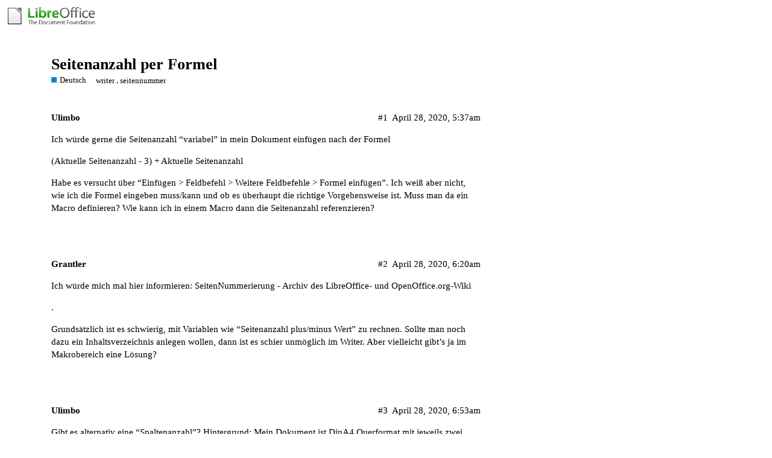

--- FILE ---
content_type: text/html; charset=utf-8
request_url: https://ask.libreoffice.org/t/seitenanzahl-per-formel/52061
body_size: 4204
content:
<!DOCTYPE html>
<html lang="en">
  <head>
    <meta charset="utf-8">
    <title>Seitenanzahl per Formel - Deutsch - Ask LibreOffice</title>
    <meta name="description" content="Ich würde gerne die Seitenanzahl “variabel” in mein Dokument einfügen nach der Formel 
(Aktuelle Seitenanzahl - 3) + Aktuelle Seitenanzahl 
Habe es versucht über “Einfügen &amp;gt; Feldbefehl &amp;gt; Weitere Feldbefehle &amp;gt; Formel einf&amp;hellip;">
    <meta name="generator" content="Discourse 2.8.14 - https://github.com/discourse/discourse version 2.8.14">
<link rel="icon" type="image/png" href="https://ask.libreoffice.org/uploads/asklibo/optimized/1X/18bce28c48847a92890104048c5a6b897dd4837c_2_32x32.ico">
<link rel="apple-touch-icon" type="image/png" href="https://ask.libreoffice.org/uploads/asklibo/optimized/3X/1/8/186b0f847089f0083e2a4b10e8ffbf762f5bc0e8_2_180x180.png">
<meta name="theme-color" content="#ffffff">
<meta name="viewport" content="width=device-width, initial-scale=1.0, minimum-scale=1.0, user-scalable=yes, viewport-fit=cover">
<link rel="canonical" href="https://ask.libreoffice.org/t/seitenanzahl-per-formel/52061" />
<script type="application/ld+json">{"@context":"http://schema.org","@type":"WebSite","url":"https://ask.libreoffice.org","potentialAction":{"@type":"SearchAction","target":"https://ask.libreoffice.org/search?q={search_term_string}","query-input":"required name=search_term_string"}}</script>
<link rel="search" type="application/opensearchdescription+xml" href="https://ask.libreoffice.org/opensearch.xml" title="Ask LibreOffice Search">

      <link href="/stylesheets/desktop_d27751ec6caaa804b1e4b2689a2833daa4bb5e56.css?__ws=ask.libreoffice.org" media="all" rel="stylesheet" data-target="desktop"  />
      <link href="/stylesheets/desktop_theme_1_9cfee57c5db6db6929cb63f093be6b170e819328.css?__ws=ask.libreoffice.org" media="all" rel="stylesheet" data-target="desktop_theme" data-theme-id="1" data-theme-name="default"/>
    
<script src="/theme-javascripts/6bde80bd6ba145910a3745342e3bcd7661b64c16.js?__ws=ask.libreoffice.org"></script>
    
        <link rel="alternate" type="application/rss+xml" title="RSS feed of &#39;Seitenanzahl per Formel&#39;" href="https://ask.libreoffice.org/t/seitenanzahl-per-formel/52061.rss" />
    <meta property="og:site_name" content="Ask LibreOffice" />
<meta property="og:type" content="website" />
<meta name="twitter:card" content="summary" />
<meta name="twitter:image" content="https://ask.libreoffice.org/uploads/asklibo/original/3X/0/b/0ba00780dee0c302905029ef3da90c89bed88b03.png" />
<meta property="og:image" content="https://ask.libreoffice.org/uploads/asklibo/original/3X/0/b/0ba00780dee0c302905029ef3da90c89bed88b03.png" />
<meta property="og:url" content="https://ask.libreoffice.org/t/seitenanzahl-per-formel/52061" />
<meta name="twitter:url" content="https://ask.libreoffice.org/t/seitenanzahl-per-formel/52061" />
<meta property="og:title" content="Seitenanzahl per Formel" />
<meta name="twitter:title" content="Seitenanzahl per Formel" />
<meta property="og:description" content="Ich würde gerne die Seitenanzahl “variabel” in mein Dokument einfügen nach der Formel  (Aktuelle Seitenanzahl - 3) + Aktuelle Seitenanzahl  Habe es versucht über “Einfügen &gt; Feldbefehl &gt; Weitere Feldbefehle &gt; Formel einfügen”. Ich weiß aber nicht, wie ich die Formel eingeben muss/kann und ob es überhaupt die richtige Vorgehensweise ist. Muss man da ein Macro definieren? Wie kann ich in einem Macro dann die Seitenanzahl referenzieren?" />
<meta name="twitter:description" content="Ich würde gerne die Seitenanzahl “variabel” in mein Dokument einfügen nach der Formel  (Aktuelle Seitenanzahl - 3) + Aktuelle Seitenanzahl  Habe es versucht über “Einfügen &gt; Feldbefehl &gt; Weitere Feldbefehle &gt; Formel einfügen”. Ich weiß aber nicht, wie ich die Formel eingeben muss/kann und ob es überhaupt die richtige Vorgehensweise ist. Muss man da ein Macro definieren? Wie kann ich in einem Macro dann die Seitenanzahl referenzieren?" />
<meta property="article:published_time" content="2020-04-28T05:37:14+00:00" />
<meta property="og:ignore_canonical" content="true" />


    <script type="application/ld+json">{"@context":"http://schema.org","@type":"QAPage","name":"Seitenanzahl per Formel","mainEntity":{"@type":"Question","name":"Seitenanzahl per Formel","text":"Ich würde gerne die Seitenanzahl “variabel” in mein Dokument einfügen nach der Formel\n\n(Aktuelle Seitenanzahl - 3) + Aktuelle Seitenanzahl\n\nHabe es versucht über “Einfügen &gt; Feldbefehl &gt; Weitere Feldbefehle &gt; Formel einfügen”. Ich weiß aber nicht, wie ich die Formel eingeben muss/kann und ob es über&hellip;","upvoteCount":0,"answerCount":1,"dateCreated":"2020-04-28T05:37:14.000Z","author":{"@type":"Person","name":""},"acceptedAnswer":{"@type":"Answer","text":"Mein Dokument ist DinA4 Querformat\n\nmit jeweils zwei Spalten.\n\nDiese stellen logisch die Seiten dar.\n\nIch würde empfehlen das über “normale” Seiten zu lösen und sie dann über das Druckermenü zusammenzuführen.\n\n<a href=\"https://help.libreoffice.org/6.3/de/text/swriter/guide/print_small.html?&amp;DbPAR=SHARED&amp;System=WIN\">Mehrere Seiten auf ein Blatt drucken<\/a>","upvoteCount":0,"dateCreated":"2020-04-28T07:29:40.000Z","url":"https://ask.libreoffice.org/t/seitenanzahl-per-formel/52061/4","author":{"@type":"Person","name":"PKG"}}}}</script>
  </head>
  <body class="crawler">
    
    <header>
      <a href="/">
          <img src="https://ask.libreoffice.org/uploads/asklibo/original/1X/1eec1ce28d4605f25e751aea59dbef2bc0782151.png" alt="Ask LibreOffice" id="site-logo" style="max-width: 150px;">
      </a>
    </header>
    <div id="main-outlet" class="wrap">
        <div id="topic-title">
    <h1>
      <a href="/t/seitenanzahl-per-formel/52061">Seitenanzahl per Formel</a>
    </h1>

      <div class="topic-category" itemscope itemtype="http://schema.org/BreadcrumbList">
          <span itemprop="itemListElement" itemscope itemtype="http://schema.org/ListItem">
            <a href="https://ask.libreoffice.org/c/german/6" class="badge-wrapper bullet" itemprop="item">
              <span class='badge-category-bg' style='background-color: #0088CC'></span>
              <span class='badge-category clear-badge'>
                <span class='category-name' itemprop='name'>Deutsch</span>
              </span>
            </a>
            <meta itemprop="position" content="1" />
          </span>
      </div>

      <div class="topic-category">
        <div class='discourse-tags list-tags'>
            <a href='https://ask.libreoffice.org/tag/writer' class='discourse-tag' rel="tag">writer</a>, 
            <a href='https://ask.libreoffice.org/tag/seitennummer' class='discourse-tag' rel="tag">seitennummer</a>
        </div>
      </div>
  </div>

  


      <div itemscope itemtype='http://schema.org/DiscussionForumPosting' class='topic-body crawler-post'>
        <div class='crawler-post-meta'>
          <div itemprop='publisher' itemscope itemtype="http://schema.org/Organization">
            <meta itemprop='name' content='The Document Foundation'>
              <div itemprop='logo' itemscope itemtype="http://schema.org/ImageObject">
                <meta itemprop='url' content='https://ask.libreoffice.org/uploads/asklibo/original/1X/1eec1ce28d4605f25e751aea59dbef2bc0782151.png'>
              </div>
          </div>
          <span class="creator" itemprop="author" itemscope itemtype="http://schema.org/Person">
            <a itemprop="url" href='https://ask.libreoffice.org/u/Ulimbo'><span itemprop='name'>Ulimbo</span></a>
            
          </span>

          <link itemprop="mainEntityOfPage" href="https://ask.libreoffice.org/t/seitenanzahl-per-formel/52061">


          <span class="crawler-post-infos">
              <time itemprop='datePublished' datetime='2020-04-28T05:37:14Z' class='post-time'>
                April 28, 2020,  5:37am
              </time>
              <meta itemprop='dateModified' content='2020-04-28T05:37:14Z'>
          <span itemprop='position'>#1</span>
          </span>
        </div>
        <div class='post' itemprop='articleBody'>
          <p>Ich würde gerne die Seitenanzahl “variabel” in mein Dokument einfügen nach der Formel</p>
<p>(Aktuelle Seitenanzahl - 3) + Aktuelle Seitenanzahl</p>
<p>Habe es versucht über “Einfügen &gt; Feldbefehl &gt; Weitere Feldbefehle &gt; Formel einfügen”. Ich weiß aber nicht, wie ich die Formel eingeben muss/kann und ob es überhaupt die richtige Vorgehensweise ist. Muss man da ein Macro definieren? Wie kann ich in einem Macro dann die Seitenanzahl referenzieren?</p>
        </div>

        <meta itemprop='headline' content='Seitenanzahl per Formel'>
          <meta itemprop='keywords' content='writer, seitennummer'>

        <div itemprop="interactionStatistic" itemscope itemtype="http://schema.org/InteractionCounter">
           <meta itemprop="interactionType" content="http://schema.org/LikeAction"/>
           <meta itemprop="userInteractionCount" content="0" />
           <span class='post-likes'></span>
         </div>

         <div itemprop="interactionStatistic" itemscope itemtype="http://schema.org/InteractionCounter">
            <meta itemprop="interactionType" content="http://schema.org/CommentAction"/>
            <meta itemprop="userInteractionCount" content="2" />
          </div>

      </div>
      <div itemscope itemtype='http://schema.org/DiscussionForumPosting' class='topic-body crawler-post'>
        <div class='crawler-post-meta'>
          <div itemprop='publisher' itemscope itemtype="http://schema.org/Organization">
            <meta itemprop='name' content='The Document Foundation'>
              <div itemprop='logo' itemscope itemtype="http://schema.org/ImageObject">
                <meta itemprop='url' content='https://ask.libreoffice.org/uploads/asklibo/original/1X/1eec1ce28d4605f25e751aea59dbef2bc0782151.png'>
              </div>
          </div>
          <span class="creator" itemprop="author" itemscope itemtype="http://schema.org/Person">
            <a itemprop="url" href='https://ask.libreoffice.org/u/Grantler'><span itemprop='name'>Grantler</span></a>
            
          </span>

          <link itemprop="mainEntityOfPage" href="https://ask.libreoffice.org/t/seitenanzahl-per-formel/52061">


          <span class="crawler-post-infos">
              <time itemprop='datePublished' datetime='2020-04-28T06:20:19Z' class='post-time'>
                April 28, 2020,  6:20am
              </time>
              <meta itemprop='dateModified' content='2020-04-28T06:20:19Z'>
          <span itemprop='position'>#2</span>
          </span>
        </div>
        <div class='post' itemprop='articleBody'>
          <p>Ich würde mich mal hier informieren: <a href="http://www.ooowiki.de/SeitenNummerierung.html" class="inline-onebox">SeitenNummerierung - Archiv des LibreOffice- und OpenOffice.org-Wiki</a></p>
<p>.</p>
<p>Grundsätzlich ist es schwierig, mit Variablen wie “Seitenanzahl plus/minus Wert” zu rechnen. Sollte man noch dazu ein Inhaltsverzeichnis anlegen wollen, dann ist es schier unmöglich im Writer. Aber vielleicht gibt’s ja im Makrobereich eine Lösung?</p>
        </div>

        <meta itemprop='headline' content='Seitenanzahl per Formel'>

        <div itemprop="interactionStatistic" itemscope itemtype="http://schema.org/InteractionCounter">
           <meta itemprop="interactionType" content="http://schema.org/LikeAction"/>
           <meta itemprop="userInteractionCount" content="0" />
           <span class='post-likes'></span>
         </div>

         <div itemprop="interactionStatistic" itemscope itemtype="http://schema.org/InteractionCounter">
            <meta itemprop="interactionType" content="http://schema.org/CommentAction"/>
            <meta itemprop="userInteractionCount" content="0" />
          </div>

      </div>
      <div itemscope itemtype='http://schema.org/DiscussionForumPosting' class='topic-body crawler-post'>
        <div class='crawler-post-meta'>
          <div itemprop='publisher' itemscope itemtype="http://schema.org/Organization">
            <meta itemprop='name' content='The Document Foundation'>
              <div itemprop='logo' itemscope itemtype="http://schema.org/ImageObject">
                <meta itemprop='url' content='https://ask.libreoffice.org/uploads/asklibo/original/1X/1eec1ce28d4605f25e751aea59dbef2bc0782151.png'>
              </div>
          </div>
          <span class="creator" itemprop="author" itemscope itemtype="http://schema.org/Person">
            <a itemprop="url" href='https://ask.libreoffice.org/u/Ulimbo'><span itemprop='name'>Ulimbo</span></a>
            
          </span>

          <link itemprop="mainEntityOfPage" href="https://ask.libreoffice.org/t/seitenanzahl-per-formel/52061">


          <span class="crawler-post-infos">
              <time itemprop='datePublished' datetime='2020-04-28T06:53:23Z' class='post-time'>
                April 28, 2020,  6:53am
              </time>
              <meta itemprop='dateModified' content='2020-04-28T06:53:23Z'>
          <span itemprop='position'>#3</span>
          </span>
        </div>
        <div class='post' itemprop='articleBody'>
          <p>Gibt es alternativ eine “Spaltenanzahl”? Hintergrund: Mein Dokument ist DinA4 Querformat mit jeweils zwei Spalten. Diese stellen logisch die Seiten dar. Daher kommt mein Problem.</p>
        </div>

        <meta itemprop='headline' content='Seitenanzahl per Formel'>

        <div itemprop="interactionStatistic" itemscope itemtype="http://schema.org/InteractionCounter">
           <meta itemprop="interactionType" content="http://schema.org/LikeAction"/>
           <meta itemprop="userInteractionCount" content="0" />
           <span class='post-likes'></span>
         </div>

         <div itemprop="interactionStatistic" itemscope itemtype="http://schema.org/InteractionCounter">
            <meta itemprop="interactionType" content="http://schema.org/CommentAction"/>
            <meta itemprop="userInteractionCount" content="0" />
          </div>

      </div>
      <div itemscope itemtype='http://schema.org/DiscussionForumPosting' class='topic-body crawler-post'>
        <div class='crawler-post-meta'>
          <div itemprop='publisher' itemscope itemtype="http://schema.org/Organization">
            <meta itemprop='name' content='The Document Foundation'>
              <div itemprop='logo' itemscope itemtype="http://schema.org/ImageObject">
                <meta itemprop='url' content='https://ask.libreoffice.org/uploads/asklibo/original/1X/1eec1ce28d4605f25e751aea59dbef2bc0782151.png'>
              </div>
          </div>
          <span class="creator" itemprop="author" itemscope itemtype="http://schema.org/Person">
            <a itemprop="url" href='https://ask.libreoffice.org/u/PKG'><span itemprop='name'>PKG</span></a>
            
          </span>

          <link itemprop="mainEntityOfPage" href="https://ask.libreoffice.org/t/seitenanzahl-per-formel/52061">


          <span class="crawler-post-infos">
              <time itemprop='datePublished' datetime='2020-04-28T07:29:40Z' class='post-time'>
                April 28, 2020,  7:29am
              </time>
              <meta itemprop='dateModified' content='2020-04-28T07:29:40Z'>
          <span itemprop='position'>#4</span>
          </span>
        </div>
        <div class='post' itemprop='articleBody'>
          <blockquote>
<p>Mein Dokument ist DinA4 Querformat<br>
mit jeweils zwei Spalten.<br>
Diese stellen logisch die Seiten dar.</p>
</blockquote>
<p>Ich würde empfehlen das über “normale” Seiten zu lösen und sie dann über das Druckermenü zusammenzuführen.<br>
<a href="https://help.libreoffice.org/6.3/de/text/swriter/guide/print_small.html?&amp;DbPAR=SHARED&amp;System=WIN">Mehrere Seiten auf ein Blatt drucken</a></p>
        </div>

        <meta itemprop='headline' content='Seitenanzahl per Formel'>

        <div itemprop="interactionStatistic" itemscope itemtype="http://schema.org/InteractionCounter">
           <meta itemprop="interactionType" content="http://schema.org/LikeAction"/>
           <meta itemprop="userInteractionCount" content="0" />
           <span class='post-likes'></span>
         </div>

         <div itemprop="interactionStatistic" itemscope itemtype="http://schema.org/InteractionCounter">
            <meta itemprop="interactionType" content="http://schema.org/CommentAction"/>
            <meta itemprop="userInteractionCount" content="4" />
          </div>

      </div>
      <div itemscope itemtype='http://schema.org/DiscussionForumPosting' class='topic-body crawler-post'>
        <div class='crawler-post-meta'>
          <div itemprop='publisher' itemscope itemtype="http://schema.org/Organization">
            <meta itemprop='name' content='The Document Foundation'>
              <div itemprop='logo' itemscope itemtype="http://schema.org/ImageObject">
                <meta itemprop='url' content='https://ask.libreoffice.org/uploads/asklibo/original/1X/1eec1ce28d4605f25e751aea59dbef2bc0782151.png'>
              </div>
          </div>
          <span class="creator" itemprop="author" itemscope itemtype="http://schema.org/Person">
            <a itemprop="url" href='https://ask.libreoffice.org/u/Ulimbo'><span itemprop='name'>Ulimbo</span></a>
            
          </span>

          <link itemprop="mainEntityOfPage" href="https://ask.libreoffice.org/t/seitenanzahl-per-formel/52061">


          <span class="crawler-post-infos">
              <time itemprop='datePublished' datetime='2020-04-28T08:28:57Z' class='post-time'>
                April 28, 2020,  8:28am
              </time>
              <meta itemprop='dateModified' content='2020-04-28T08:28:57Z'>
          <span itemprop='position'>#5</span>
          </span>
        </div>
        <div class='post' itemprop='articleBody'>
          <p>Klasse, vielen Dank. Das ist genau das, was ich brauche.</p>
        </div>

        <meta itemprop='headline' content='Seitenanzahl per Formel'>

        <div itemprop="interactionStatistic" itemscope itemtype="http://schema.org/InteractionCounter">
           <meta itemprop="interactionType" content="http://schema.org/LikeAction"/>
           <meta itemprop="userInteractionCount" content="0" />
           <span class='post-likes'></span>
         </div>

         <div itemprop="interactionStatistic" itemscope itemtype="http://schema.org/InteractionCounter">
            <meta itemprop="interactionType" content="http://schema.org/CommentAction"/>
            <meta itemprop="userInteractionCount" content="0" />
          </div>

      </div>
      <div itemscope itemtype='http://schema.org/DiscussionForumPosting' class='topic-body crawler-post'>
        <div class='crawler-post-meta'>
          <div itemprop='publisher' itemscope itemtype="http://schema.org/Organization">
            <meta itemprop='name' content='The Document Foundation'>
              <div itemprop='logo' itemscope itemtype="http://schema.org/ImageObject">
                <meta itemprop='url' content='https://ask.libreoffice.org/uploads/asklibo/original/1X/1eec1ce28d4605f25e751aea59dbef2bc0782151.png'>
              </div>
          </div>
          <span class="creator" itemprop="author" itemscope itemtype="http://schema.org/Person">
            <a itemprop="url" href='https://ask.libreoffice.org/u/Ulimbo'><span itemprop='name'>Ulimbo</span></a>
            
          </span>

          <link itemprop="mainEntityOfPage" href="https://ask.libreoffice.org/t/seitenanzahl-per-formel/52061">


          <span class="crawler-post-infos">
              <time itemprop='datePublished' datetime='2020-04-28T09:38:29Z' class='post-time'>
                April 28, 2020,  9:38am
              </time>
              <meta itemprop='dateModified' content='2020-04-28T09:38:29Z'>
          <span itemprop='position'>#6</span>
          </span>
        </div>
        <div class='post' itemprop='articleBody'>
          <p>Eh, dann funktionieren aber keine Verweise mehr, z.B. aus dem Inhaltsverzeichnis.</p>
        </div>

        <meta itemprop='headline' content='Seitenanzahl per Formel'>

        <div itemprop="interactionStatistic" itemscope itemtype="http://schema.org/InteractionCounter">
           <meta itemprop="interactionType" content="http://schema.org/LikeAction"/>
           <meta itemprop="userInteractionCount" content="0" />
           <span class='post-likes'></span>
         </div>

         <div itemprop="interactionStatistic" itemscope itemtype="http://schema.org/InteractionCounter">
            <meta itemprop="interactionType" content="http://schema.org/CommentAction"/>
            <meta itemprop="userInteractionCount" content="0" />
          </div>

      </div>
      <div itemscope itemtype='http://schema.org/DiscussionForumPosting' class='topic-body crawler-post'>
        <div class='crawler-post-meta'>
          <div itemprop='publisher' itemscope itemtype="http://schema.org/Organization">
            <meta itemprop='name' content='The Document Foundation'>
              <div itemprop='logo' itemscope itemtype="http://schema.org/ImageObject">
                <meta itemprop='url' content='https://ask.libreoffice.org/uploads/asklibo/original/1X/1eec1ce28d4605f25e751aea59dbef2bc0782151.png'>
              </div>
          </div>
          <span class="creator" itemprop="author" itemscope itemtype="http://schema.org/Person">
            <a itemprop="url" href='https://ask.libreoffice.org/u/Grantler'><span itemprop='name'>Grantler</span></a>
            
          </span>

          <link itemprop="mainEntityOfPage" href="https://ask.libreoffice.org/t/seitenanzahl-per-formel/52061">


          <span class="crawler-post-infos">
              <time itemprop='datePublished' datetime='2020-04-28T09:56:24Z' class='post-time'>
                April 28, 2020,  9:56am
              </time>
              <meta itemprop='dateModified' content='2020-04-28T09:56:24Z'>
          <span itemprop='position'>#7</span>
          </span>
        </div>
        <div class='post' itemprop='articleBody'>
          <p>Ich weiß nicht, aber gleichzeitig wurde die Frage hier auch  noch besprochen - Zufall?</p>
<p><a href="https://libreoffice-forum.de/viewtopic.php?f=5&amp;t=29374" class="onebox" target="_blank" rel="noopener">https://libreoffice-forum.de/viewtopic.php?f=5&amp;t=29374</a></p>
        </div>

        <meta itemprop='headline' content='Seitenanzahl per Formel'>

        <div itemprop="interactionStatistic" itemscope itemtype="http://schema.org/InteractionCounter">
           <meta itemprop="interactionType" content="http://schema.org/LikeAction"/>
           <meta itemprop="userInteractionCount" content="0" />
           <span class='post-likes'></span>
         </div>

         <div itemprop="interactionStatistic" itemscope itemtype="http://schema.org/InteractionCounter">
            <meta itemprop="interactionType" content="http://schema.org/CommentAction"/>
            <meta itemprop="userInteractionCount" content="0" />
          </div>

      </div>
      <div itemscope itemtype='http://schema.org/DiscussionForumPosting' class='topic-body crawler-post'>
        <div class='crawler-post-meta'>
          <div itemprop='publisher' itemscope itemtype="http://schema.org/Organization">
            <meta itemprop='name' content='The Document Foundation'>
              <div itemprop='logo' itemscope itemtype="http://schema.org/ImageObject">
                <meta itemprop='url' content='https://ask.libreoffice.org/uploads/asklibo/original/1X/1eec1ce28d4605f25e751aea59dbef2bc0782151.png'>
              </div>
          </div>
          <span class="creator" itemprop="author" itemscope itemtype="http://schema.org/Person">
            <a itemprop="url" href='https://ask.libreoffice.org/u/Ulimbo'><span itemprop='name'>Ulimbo</span></a>
            
          </span>

          <link itemprop="mainEntityOfPage" href="https://ask.libreoffice.org/t/seitenanzahl-per-formel/52061">


          <span class="crawler-post-infos">
              <time itemprop='datePublished' datetime='2020-04-29T04:57:57Z' class='post-time'>
                April 29, 2020,  4:57am
              </time>
              <meta itemprop='dateModified' content='2020-04-29T04:57:57Z'>
          <span itemprop='position'>#8</span>
          </span>
        </div>
        <div class='post' itemprop='articleBody'>
          <p>Eh sorry. Ja, das stimmt. Ich war da zu schnell mit dem Ausweichen. Ich dachte, ich bekomme keine weiteren Antworten darauf und wollte die Frage woanders streuen</p>
        </div>

        <meta itemprop='headline' content='Seitenanzahl per Formel'>

        <div itemprop="interactionStatistic" itemscope itemtype="http://schema.org/InteractionCounter">
           <meta itemprop="interactionType" content="http://schema.org/LikeAction"/>
           <meta itemprop="userInteractionCount" content="0" />
           <span class='post-likes'></span>
         </div>

         <div itemprop="interactionStatistic" itemscope itemtype="http://schema.org/InteractionCounter">
            <meta itemprop="interactionType" content="http://schema.org/CommentAction"/>
            <meta itemprop="userInteractionCount" content="0" />
          </div>

      </div>






    </div>
    <footer class="container wrap">
      <nav class='crawler-nav'>
        <ul>
        <li itemscope itemtype='http://schema.org/SiteNavigationElement'>
          <span itemprop='name'>
            <a href='/' itemprop="url">Home </a>
          </span>
        </li>
        <li itemscope itemtype='http://schema.org/SiteNavigationElement'>
          <span itemprop='name'>
            <a href='/categories' itemprop="url">Categories </a>
          </span>
        </li>
        <li itemscope itemtype='http://schema.org/SiteNavigationElement'>
          <span itemprop='name'>
            <a href='/guidelines' itemprop="url">FAQ/Guidelines </a>
          </span>
        </li>
        <li itemscope itemtype='http://schema.org/SiteNavigationElement'>
          <span itemprop='name'>
            <a href='/tos' itemprop="url">Terms of Service </a>
          </span>
        </li>
        <li itemscope itemtype='http://schema.org/SiteNavigationElement'>
          <span itemprop='name'>
            <a href='/privacy' itemprop="url">Privacy Policy </a>
          </span>
        </li>
        </ul>
      </nav>
      <p class='powered-by-link'>Powered by <a href="https://www.discourse.org">Discourse</a>, best viewed with JavaScript enabled</p>
    </footer>
    <div class="tdf-footer-legal">
  <hr>
  <p>
    <a href="https://www.libreoffice.org/imprint" target="_blank">Impressum (Legal Info)</a> |
    <a href="https://www.libreoffice.org/privacy" target="_blank">Datenschutzerklärung (Privacy Policy)</a>
     
    Content on this site is licensed under a <a href="https://creativecommons.org/licenses/by-sa/3.0/legalcode">Creative Commons Attribution Share Alike 3.0</a> license.
    </p>
</div>
    
  </body>
  
</html>
